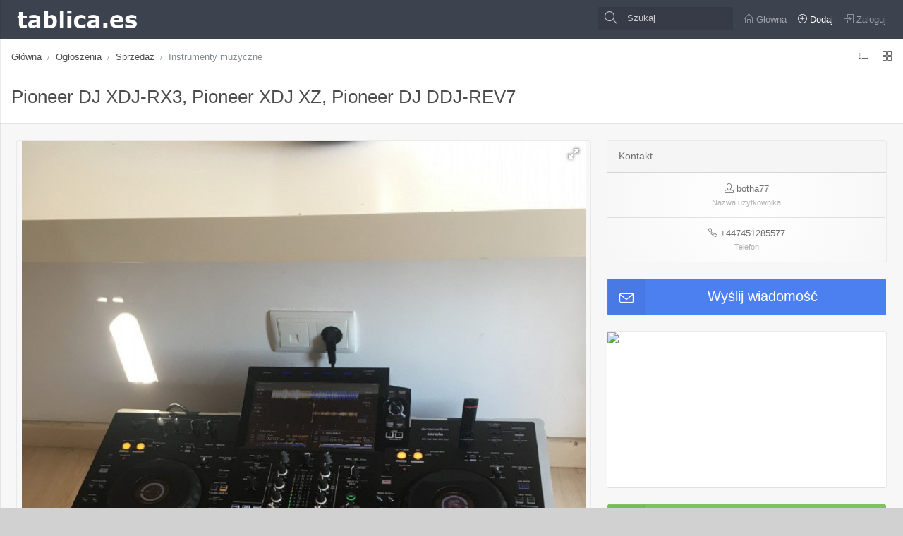

--- FILE ---
content_type: text/html;charset=UTF-8
request_url: https://www.tablica.es/classified/details/pioneer-dj-xdj-rx3-pioneer-xdj-xz-pioneer-dj-ddj-rev7/63e6707d4998b533a3310497
body_size: 6317
content:
<!DOCTYPE html>
<html lang="pl">
<head>
        <meta charset="utf-8" />
        <meta content="IE=edge" http-equiv="X-UA-Compatible" />
        <meta name="viewport" content="width=device-width, user-scalable=no, initial-scale=1, maximum-scale=1" />
        <meta name="robots" content="index, follow" />
        <meta name="google-site-verification" content="bzv6cDU2QIqKvGM_YryVI0Gta8QZ0hhJBbJvFH_S5dI" />
        <meta name="msvalidate.01" content="" />
        <meta content="website" property="og:type" />
        <meta content="Pioneer DJ XDJ-RX3, Pioneer XDJ XZ, Pioneer DJ DDJ-REV7" property="og:title" />
        <meta content="https://www.tablica.es/classified/details/pioneer-dj-xdj-rx3-pioneer-xdj-xz-pioneer-dj-ddj-rev7/63e6707d4998b533a3310497" property="og:url" />
        <meta content="https://www.tablica.es/upload/classified/thumb800/63e6707d4998b533a3310497_63e6707d62b56.jpg" property="og:image:secure_url" />
        <meta name="description" content="Pioneer DJ XDJ-RX3, Pioneer XDJ XZ, Pioneer DJ DDJ-REV7, Pioneer DDJ 1000, Pioneer DDJ 1000SRT,  Pioneer CDJ-3000, Pioneer CDJ 2000NXS2, Pioneer DJM 900NXS2, Pioneer DJ DJM-V10 , Pioneer CDJ-TOUR1 , P" property="og:description" />
        <meta name="keywords" content="ogloszenia madryt, ogłoszenia barcelona, darmowe ogłoszenia, bezpłatne oferty, praca hiszpania, usługi barcelona" />
        <title>Pioneer DJ XDJ-RX3, Pioneer XDJ XZ, Pioneer DJ DDJ-REV7 - Ogłoszenia Instrumenty muzyczne | Tablica</title>
    <link rel="icon" type="image/x-icon" href="https://www.tablica.es/img/faviconES.ico" />
    <!-- page stylesheets -->
        <link rel="stylesheet" type="text/css" href="https://www.tablica.es/css/bootstrap.min.css?v=4.0.0-alpha3" />
        <link rel="stylesheet" type="text/css" href="https://www.tablica.es/css/simple-line-icons.css?v=2.4.1" />
        <link rel="stylesheet" type="text/css" href="https://www.tablica.es/css/pace-theme-minimal.css" />
        <link rel="stylesheet" type="text/css" href="https://www.tablica.es/css/animate.min.css" />
        <link rel="stylesheet" type="text/css" href="https://www.tablica.es/css/fotorama.css?v=4.6.4" />
        <link rel="stylesheet" type="text/css" href="https://www.tablica.es/css/milestone.css?v=1.2.0" />
        <link rel="stylesheet" type="text/css" href="https://www.tablica.es/css/tablica.css?v=1.0.2" />
        <!-- end page stylesheets -->
</head>
<body>
    <div class="app offcanvas fixed-header static">
        <!--sidebar panel-->
        <div class="off-canvas-overlay" data-toggle="sidebar"></div>
<div class="sidebar-panel">
    <div class="brand">
        <a href="#" class="toggle-offscreen hidden-lg-up" data-toggle="sidebar"><i class="icon-menu"></i></a>        <a href="/" class="brand-logo"><img src="https://www.tablica.es/img/logoDarkES.png" class="expanding-hidden" alt="Tablica" height="25" /></a>    </div>
    <nav>
        <p class="nav-title text-uppercase">navigation</p>
        <ul class="nav">
            <li>
                <a href="/">Główna</a>            </li>
        </ul>
    </nav>
</div>
        <!-- /sidebar panel -->
        <!-- content panel -->
        <div class="main-panel">
            <!-- top header -->
            <header class="header navbar navbar-fixed-top navbar-dark bg-dark-darker">
    <div class="header-inner">
        <div class="navbar-item navbar-spacer-right brand hidden-lg-up">
            
            <a href="/" class="navbar-brand"><img src="https://www.tablica.es/img/logoES.png" alt="Tablica" height="30" /></a>        </div>
        <a href="/" class="navbar-item navbar-spacer-right navbar-heading hidden-md-down"><img src="https://www.tablica.es/img/logoES.png" alt="Tablica" height="25" /></a>        <div class="navbar-search navbar-item">
            <form action="/classified/search" class="search-form" method="GET">                <i class="icon-magnifier"></i>
                <input type="text" id="search" name="search" class="form-control" placeholder="Szukaj" />            </form>
        </div>
        <nav class="nav navbar-nav pull-sm-right">
            <a href="/" class="nav-item nav-link"><span class="icon-home"></span><span class="hidden-sm-down"> Główna</span></a>            <a href="/classified/add" class="nav-item nav-link active"><span class="icon-plus"></span><span class="hidden-sm-down"> Dodaj</span></a>                        <a href="/user/signin" class="nav-item nav-link"><span class="icon-login"></span><span class="hidden-sm-down"> Zaloguj</span></a>                    </nav>
    </div>
</header>
            <!-- /top header -->
            <!-- main area -->
            <div class="main-content">
                <div class="bg-white b-b">
    <div class="p-a-1">
        <span class="pull-xs-right">
    <a href="/classified/category/instrumenty-muzyczne" class="m-l-1"><i class="icon-list"></i></a>    <a href="/classified/grid/instrumenty-muzyczne" class="m-l-1"><i class="icon-grid"></i></a></span>
<ol class="breadcrumb m-b-0 p-a-0 no-bg">
    <li class="breadcrumb-item"><a href="/">Główna</a></li>
    <li class="breadcrumb-item"><a href="/classified">Ogłoszenia</a></li>
                    <li class="breadcrumb-item"><a href="/classified/category/sprzedaz">Sprzedaż</a></li>
                <li class="breadcrumb-item active"><a href="/classified/category/instrumenty-muzyczne">Instrumenty muzyczne</a></li>
    </ol>
        <hr />
        <h3><a href="/classified/details/pioneer-dj-xdj-rx3-pioneer-xdj-xz-pioneer-dj-ddj-rev7/63e6707d4998b533a3310497">Pioneer DJ XDJ-RX3, Pioneer XDJ XZ, Pioneer DJ DDJ-REV7</a></h3>
    </div>
</div>
<div class="content-view">
    <div class="row">
        <div class="col-xs-12 col-sm-12 col-md-7 col-lg-8">
            <div class="row">
                                <div class="col-xs-12">
                    <div class="card no-bg">
                                                <div class="fotorama" data-nav="thumbs" data-allowfullscreen="native">
                                                        <img src="https://www.tablica.es/upload/classified/thumb800/63e6707d4998b533a3310497_63e6707d62b56.jpg" alt="Pioneer DJ XDJ-RX3, Pioneer XDJ XZ, Pioneer DJ DDJ-REV7 0" data-full="/upload/classified/big/63e6707d4998b533a3310497_63e6707d62b56.jpg" />                                                        <img src="https://www.tablica.es/upload/classified/thumb800/63e6707d4998b533a3310497_63e6707db7962.jpg" alt="Pioneer DJ XDJ-RX3, Pioneer XDJ XZ, Pioneer DJ DDJ-REV7 1" data-full="/upload/classified/big/63e6707d4998b533a3310497_63e6707db7962.jpg" />                                                        <img src="https://www.tablica.es/upload/classified/thumb800/63e6707d4998b533a3310497_63e6707ddb2a2.jpg" alt="Pioneer DJ XDJ-RX3, Pioneer XDJ XZ, Pioneer DJ DDJ-REV7 2" data-full="/upload/classified/big/63e6707d4998b533a3310497_63e6707ddb2a2.jpg" />                                                        <img src="https://www.tablica.es/upload/classified/thumb800/63e6707d4998b533a3310497_63e6707e296e6.jpg" alt="Pioneer DJ XDJ-RX3, Pioneer XDJ XZ, Pioneer DJ DDJ-REV7 3" data-full="/upload/classified/big/63e6707d4998b533a3310497_63e6707e296e6.jpg" />                                                        <img src="https://www.tablica.es/upload/classified/thumb800/63e6707d4998b533a3310497_63e6707e46176.jpg" alt="Pioneer DJ XDJ-RX3, Pioneer XDJ XZ, Pioneer DJ DDJ-REV7 4" data-full="/upload/classified/big/63e6707d4998b533a3310497_63e6707e46176.jpg" />                                                        <img src="https://www.tablica.es/upload/classified/thumb800/63e6707d4998b533a3310497_63e6707e6741a.jpg" alt="Pioneer DJ XDJ-RX3, Pioneer XDJ XZ, Pioneer DJ DDJ-REV7 5" data-full="/upload/classified/big/63e6707d4998b533a3310497_63e6707e6741a.jpg" />                                                        <img src="https://www.tablica.es/upload/classified/thumb800/63e6707d4998b533a3310497_63e6707e8c77c.jpg" alt="Pioneer DJ XDJ-RX3, Pioneer XDJ XZ, Pioneer DJ DDJ-REV7 6" data-full="/upload/classified/big/63e6707d4998b533a3310497_63e6707e8c77c.jpg" />                                                        <img src="https://www.tablica.es/upload/classified/thumb800/63e6707d4998b533a3310497_63e6707ea2075.jpg" alt="Pioneer DJ XDJ-RX3, Pioneer XDJ XZ, Pioneer DJ DDJ-REV7 7" data-full="/upload/classified/big/63e6707d4998b533a3310497_63e6707ea2075.jpg" />                                                        <img src="https://www.tablica.es/upload/classified/thumb800/63e6707d4998b533a3310497_63e6707ed7378.jpg" alt="Pioneer DJ XDJ-RX3, Pioneer XDJ XZ, Pioneer DJ DDJ-REV7 8" data-full="/upload/classified/big/63e6707d4998b533a3310497_63e6707ed7378.jpg" />                                                        <img src="https://www.tablica.es/upload/classified/thumb800/63e6707d4998b533a3310497_63e6707ef2706.jpg" alt="Pioneer DJ XDJ-RX3, Pioneer XDJ XZ, Pioneer DJ DDJ-REV7 9" data-full="/upload/classified/big/63e6707d4998b533a3310497_63e6707ef2706.jpg" />                                                        <img src="https://www.tablica.es/upload/classified/thumb800/63e6707d4998b533a3310497_63e6707f15426.jpg" alt="Pioneer DJ XDJ-RX3, Pioneer XDJ XZ, Pioneer DJ DDJ-REV7 10" data-full="/upload/classified/big/63e6707d4998b533a3310497_63e6707f15426.jpg" />                                                        <img src="https://www.tablica.es/upload/classified/thumb800/63e6707d4998b533a3310497_63e6707f401eb.jpg" alt="Pioneer DJ XDJ-RX3, Pioneer XDJ XZ, Pioneer DJ DDJ-REV7 11" data-full="/upload/classified/big/63e6707d4998b533a3310497_63e6707f401eb.jpg" />                                                        <img src="https://www.tablica.es/upload/classified/thumb800/63e6707d4998b533a3310497_63e6707f57504.jpg" alt="Pioneer DJ XDJ-RX3, Pioneer XDJ XZ, Pioneer DJ DDJ-REV7 12" data-full="/upload/classified/big/63e6707d4998b533a3310497_63e6707f57504.jpg" />                                                    </div>
                                                                        <div class="table-responsive">
                            <table class="table table-striped m-b-0">
                                <tbody>
                                                                                                                                                                    <tr>
                                                <td>Rodzaj</td>
                                                <td><i class="icon-speech" title="Ogłoszenie"></i></td>
                                            </tr>
                                                                                                                                                                                                                                                                                                                                                                                                                                                                                                                                                                                                                                                                                                                                                                                                                                                                                                        <tr>
                                        <td>Dodano</td>
                                        <td>2025-11-18 06:32</td>
                                    </tr>
                                    <tr>
                                        <td>Koniec</td>
                                        <td>2026-02-16 06:32</td>
                                    </tr>
                                </tbody>
                            </table>
                        </div>
                                            </div>
                </div>
                <div class="col-xs-12 hidden-xs-down">
                    <div class="text-xs-center m-b-1">
                        <script async src="//pagead2.googlesyndication.com/pagead/js/adsbygoogle.js"></script>
                        <ins class="adsbygoogle"
                             style="display:block"
                             data-ad-client="ca-pub-7028560561035201"
                             data-ad-slot="6172721690"
                             data-ad-format="auto"></ins>
                        <script>
                        (adsbygoogle = window.adsbygoogle || []).push({});
                        </script>
                    </div>
                </div>
                <div class="col-xs-12">
                    <div class="card card-block">
                        <div class="">
                                                        Pioneer DJ XDJ-RX3, Pioneer XDJ XZ, Pioneer DJ DDJ-REV7, Pioneer DDJ 1000, Pioneer DDJ 1000SRT,  Pioneer CDJ-3000, Pioneer CDJ 2000NXS2, Pioneer DJM 900NXS2, Pioneer DJ DJM-V10 , Pioneer CDJ-TOUR1 , Pioneer DJM-TOUR1,   Skontaktuj się z nami przez :  WHATSAPP CHAT : +447451285577  , EMAIL:  Gadgethousltd@gmail.com<br />
<br />
.<br />
<br />
<br />
Jesteśmy dostawcą sprzętu DJ-skiego, klawiatur aranżerskich, klawiatur syntezatorowych, pianin i innych instrumentów muzycznych.<br />
<br />
.<br />
<br />
Posiadamy sklepy w Wielkiej Brytanii i  Hiszpanii.<br />
<br />
<br />
.<br />
<br />
Posiadamy różnorodną ofertę najwyższej jakości sprzętu DJ-skiego oraz instrumentów muzycznych w bardzo konkurencyjnej cenie.<br />
<br />
<br />
.<br />
<br />
Produkty te są nowe, oryginalne, zapakowane w pudełko ze wszystkimi akcesoriami i objęte 3 gwarancją.<br />
<br />
<br />
.<br />
<br />
Oferujemy ekspresową dostawę do większości krajów na całym świecie za pośrednictwem DHL lub FEDEX.<br />
<br />
<br />
.<br />
<br />
Jeśli to, czego szukasz, nie znajduje się na liście, skontaktuj się z nami, aby przesłać zapytanie.<br />
<br />
.<br />
<br />
<br />
Akceptujemy płatność Przelewem Bankowym (IBAN).<br />
<br />
<br />
.<br />
<br />
<br />
Skontaktuj się z nami bezpośrednio przez :<br />
<br />
<br />
.<br />
<br />
EMAIL:  Gadgethousltd@gmail.com<br />
<br />
<br />
EMAIL:  Gadgethousltd@hotmail.com<br />
<br />
<br />
WHATSAPP CHAT : +447451285577<br />
<br />
<br />
.<br />
.<br />
<br />
Pioneer DJ DDJ-REV7  Kontroler Serato DJ kosztuje tylko 1150 EUR<br />
<br />
Pioneer DDJ-1000  Kontroler DJ kosztuje tylko 750 EUR<br />
<br />
Kontroler Pioneer DDJ-1000 SRT DJ kosztuje tylko 800 EUR<br />
<br />
Kontroler Pioneer DDJ-FLX6 DJ kosztuje tylko 500 EUR<br />
<br />
Kontroler Pioneer DDJ SX3 DJ kosztuje tylko 630 EUR<br />
<br />
Kontroler Pioneer DDJ-SR2 kosztuje tylko 500 EUR<br />
<br />
Przenośny kontroler DJ Pioneer DDJ 800 kosztuje tylko 550 EUR<br />
<br />
Kontroler Pioneer DDJ-RZX kosztuje tylko 1500 EUR<br />
<br />
Kontroler Pioneer DDJ-RZ DJ kosztuje tylko 980 EUR<br />
<br />
Kontroler Pioneer DDJ-SZ2 kosztuje tylko 1000EUR<br />
<br />
Pioneer DJ XDJ-RX3 - All-in-One DJ System kosztuje tylko 1400 EUR<br />
<br />
System DJ-ski Pioneer XDJ XZ all-in-one kosztuje tylko 1450 EUR<br />
<br />
Multiplayer Pioneer XDJ-1000MK2 kosztuje tylko 1000 EUR<br />
<br />
Pioneer XDJ-RX DJ System kosztuje tylko 750 EUR<br />
<br />
Pioneer XDJ-RX2 DJ System kosztuje tylko 1000 EUR<br />
<br />
Pioneer DJ XDJ-RR Digital DJ System kosztuje tylko 700 EUR<br />
<br />
Pioneer XDJ-700 kosztuje tylko 500 EUR<br />
<br />
Pioneer XDJ-1000 kosztuje tylko 600 EUR<br />
<br />
.<br />
<br />
<br />
2x Pioneer CDJ-2000NXS2 + 1x DJM-900NXS2 mikser kosztuje tylko 2600 EUR<br />
<br />
2x Pioneer CDJ-2000 Nexus + 1x DJM-900 Nexus mikser kosztuje tylko 1900 EUR<br />
<br />
Pioneer CDJ-3000 Professional DJ Multi Player kosztuje tylko 1500 EUR<br />
<br />
Pioneer DJ DJM-V10 6-kanałowy mikser DJ kosztuje tylko 2200 EUR<br />
<br />
Pioneer CDJ-TOUR1 Tour System Multi-Player kosztuje tylko 2200 EUR<br />
<br />
System Pioneer DJM-TOUR1 TOUR Mikser cyfrowy kosztuje tylko 2200 EUR<br />
<br />
Profesjonalny mikser Pioneer DJ DJM-S11 kosztuje tylko 1300 EUR<br />
<br />
Pioneer CDJ-2000NXS2 Multi Player kosztuje tylko 1000 EUR<br />
<br />
Mikser DJ Pioneer DJM-900NXS2 kosztuje tylko 1000 EUR<br />
<br />
Mikser DJ-ski Pioneer DJM-S7 kosztuje tylko 850 EUR<br />
<br />
<br />
Pioneer DJM-900SRT — mikser DJ kosztuje tylko 850 EUR<br />
<br />
Pioneer CDJ 2000 Nexus kosztuje tylko 750 EUR<br />
<br />
Pioneer DJM-2000 Nexus kosztuje tylko 750 EUR<br />
<br />
Mikser Pioneer DJM-900 Nexus kosztuje tylko 700 EUR<br />
<br />
Pioneer CDJ-900 Nexus kosztuje tylko 700 EUR<br />
<br />
Pioneer DJ DJM-750MK2 DJ Mixer kosztuje tylko 700 EUR<br />
<br />
Pioneer CDJ 850 kosztuje tylko 500 EUR<br />
<br />
Mikser Pioneer DJM 850 kosztuje tylko 500 EUR<br />
<br />
Mikser Pioneer DJM-S9 kosztuje tylko 700 EUR<br />
<br />
<br />
<br />
.<br />
<br />
.<br />
<br />
<br />
Skontaktuj się z nami bezpośrednio przez :<br />
<br />
<br />
.<br />
<br />
EMAIL:  Gadgethousltd@gmail.com<br />
<br />
<br />
EMAIL:  Gadgethousltd@hotmail.com<br />
<br />
<br />
WHATSAPP CHAT : +447451285577                        </div>
                    </div>
                    <div>
                        <h5 class="m-b-1">
                            Komentarze i oferty                        </h5>
                                                <div class="card card-block">
                            <h6>Złóż ofertę lub dodaj komentarz</h6>
                            <hr />
                            <div>
                                <form action="/classified/offer/63e6707d4998b533a3310497" class="form-inline row" method="post">                                                                <div class="form-group col-sm-6 col-md-5 col-lg-7">
                                    <textarea id="question" name="question" class="form-control" style="width: 100%" placeholder="Zadaj pytanie" rows="1" onfocus="this.rows=3"></textarea>                                </div>
                                                                <div class="form-group col-sm-3 col-md-4 col-lg-3">
                                    <div class="input-group">
                                        <input type="text" id="amount" name="amount" class="form-control" placeholder="Wartość" />                                        <div class="input-group-addon">EUR</div>
                                    </div>
                                </div>

                                <div class="form-group col-sm-3 col-md-3 col-lg-2">
                                    <button type="submit" id="submit" name="submit" class="btn btn-primary btn-block">Wyślij</button>                                </div>
                                </form>
                            </div>
                        </div>
                    </div>
                                    </div>
            </div>
        </div>
        <div class="col-xs-12 col-sm-12 col-md-5 col-lg-4">
            <div class="row">
                                                <div class="col-xs-12">
                    <div class="card bg-circle">
                        <div class="card-header">Kontakt</div>
                        <div class="card-block p-a-0">
                            <table class="table m-b-0 ">
                                <tbody class="text-xs-center">
                                    <tr>
                                        <td>
                                            <i class="icon-user"></i>&nbsp;<a href="/botha77">botha77</a><br />
                                            <small class="text-muted">Nazwa użytkownika</small>
                                        </td>
                                    </tr>
                                                                        <tr>
                                        <td>
                                            <i class="icon-phone"></i>&nbsp;<a href="tel:+447451285577">+447451285577</a><br />
                                            <small class="text-muted">Telefon</small>
                                        </td>
                                    </tr>
                                                                                                        </tbody>
                            </table>
                        </div>
                    </div>
                </div>
                <div class="col-xs-12 m-b-2">
                    <a href="/classified/contact/63e6707d4998b533a3310497" class="btn btn-lg btn-block btn-icon btn-primary" data-toggle="modal" data-target="#modal" data-remote="/modal/contact/63e6707d4998b533a3310497"><i class="icon-envelope"></i> Wyślij wiadomość</a>                </div>
                                <div class="col-xs-12">
                    <div class="card">
                        <div id="gmaps" style="min-height: 220px"></div>
                    </div>
                </div>
                                <div class="col-xs-12 m-b-2">
                    <a href="/classified/add" class="btn btn-lg btn-block btn-icon btn-success"><i class="icon-plus"></i> Dodaj ogłoszenie</a>                </div>
                <div class="col-xs-12 m-b-2">
                    <a href="/classified/add/for-sale" class="btn btn-lg btn-block btn-icon bg-deeporange-light"><i class="icon-plus"></i> Dodaj aukcję</a>                </div>
                <div class="col-xs-12">
                                    </div>

                                <div class="col-xs-12">
                    <div class="row" id="other-classifieds">
                                                <div class="col-xs-12 col-sm-6 col-md-12 col-lg-12 col-xl-6">
                            <div class="card ">
                                <a href="/classified/details/sony-playstation-ps5-blu-ray-340euro-apple-iphone-12-pro/60a96d3cb2a2594c082ae4dd">
                                                                            <img src="https://www.tablica.es/upload/classified/thumb400/60a96d3cb2a2594c082ae4dd_60a96d3c6ade7.jpg" class="img-fluid" />                                                                        <div class="card-block">
                                        <p class="m-a-0" style="overflow: hidden; white-space: nowrap; text-overflow: ellipsis;">Sony PlayStation PS5 Blu-Ray = 340euro, Apple iPhone 12 Pro </p>
                                        <p class="text-muted small m-a-0">
                                            Gry i konsole - 2025-12-10 06:25:52                                        </p>
                                    </div>
                                </a>
                            </div>
                        </div>
                                                <div class="col-xs-12 col-sm-6 col-md-12 col-lg-12 col-xl-6">
                            <div class="card ">
                                <a href="/classified/details/geforce-rtx-3090-rtx-3080-rtx-3070-rtx-3060-ti-rtx-3060/60a96cb721a11e2de516a821">
                                                                            <img src="https://www.tablica.es/upload/classified/thumb400/60a96cb721a11e2de516a821_60a96cb79c8ba.jpg" class="img-fluid" />                                                                        <div class="card-block">
                                        <p class="m-a-0" style="overflow: hidden; white-space: nowrap; text-overflow: ellipsis;">GEFORCE RTX 3090, RTX 3080, RTX 3070, RTX 3060 Ti, RTX 3060</p>
                                        <p class="text-muted small m-a-0">
                                            Komputery - 2025-12-10 06:25:51                                        </p>
                                    </div>
                                </a>
                            </div>
                        </div>
                                                <div class="col-xs-12 col-sm-6 col-md-12 col-lg-12 col-xl-6">
                            <div class="card ">
                                <a href="/classified/details/geforce-rtx-3090-rtx-3080-rtx-3070-rtx-3060-ti/60a96c46b2a2594c082ae4db">
                                                                            <img src="https://www.tablica.es/upload/classified/thumb400/60a96c46b2a2594c082ae4db_60a96c46aa190.jpg" class="img-fluid" />                                                                        <div class="card-block">
                                        <p class="m-a-0" style="overflow: hidden; white-space: nowrap; text-overflow: ellipsis;">GEFORCE RTX 3090 / RTX 3080 / RTX 3070 / RTX 3060 Ti </p>
                                        <p class="text-muted small m-a-0">
                                            Komputery - 2025-12-10 06:25:49                                        </p>
                                    </div>
                                </a>
                            </div>
                        </div>
                                                <div class="col-xs-12 col-sm-6 col-md-12 col-lg-12 col-xl-6">
                            <div class="card ">
                                <a href="/classified/details/apple-iphone-14-pro-128gb-650-eur-iphone-14-pro-max-128gb/60a96e8ebf942c76bf318da1">
                                                                            <img src="https://www.tablica.es/upload/classified/thumb400/60a96e8ebf942c76bf318da1_6401918e5e7fe.jpg" class="img-fluid" />                                                                        <div class="card-block">
                                        <p class="m-a-0" style="overflow: hidden; white-space: nowrap; text-overflow: ellipsis;">Apple iPhone 14 Pro 128GB = 650 EUR, iPhone 14 Pro Max 128GB</p>
                                        <p class="text-muted small m-a-0">
                                            Telefony i Akcesoria - 2025-12-10 06:25:47                                        </p>
                                    </div>
                                </a>
                            </div>
                        </div>
                                            </div>
                </div>
                                <div class="col-xs-12">
                    <div class="text-xs-center">
                        <script async src="//pagead2.googlesyndication.com/pagead/js/adsbygoogle.js"></script>
                        <ins class="adsbygoogle"
                             style="display:inline-block;width:300px;height:250px"
                             data-ad-client="ca-pub-7028560561035201"
                             data-ad-slot="5989328094"></ins>
                        <script>
                        (adsbygoogle = window.adsbygoogle || []).push({});
                        </script>
                    </div>
                </div>
            </div>
        </div>
    </div>
</div>
                <!-- bottom footer -->
                <footer class="content-footer bg-white b-t text-muted p-y-2">
    <div class="row hidden-xs-down">
        <nav class="footer-right hidden-sm-down">
                                                        </nav>
        <nav class="footer-left m-l-2">
            <ul class="nav p-y-1">
                <li class="text-success m-r-1">
                    <span><i class="icon-shield"></i> Gwarancja bezpieczeństwa</span>
                </li>
                <li class="text-warning m-r-1">
                    <span><i class="icon-star"></i> Wyśmienicie oceniane</span>
                </li>
            </ul>
        </nav>
        <nav class="footer-right">
            <ul class="nav">
                <li class="nav-item dropup">
                    <button class="btn btn-sm btn-outline-secondary nav-link dropdown-toggle" data-toggle="dropdown" href="#" role="button" aria-haspopup="true" aria-expanded="false">
                        <span class="hidden-sm-down"><img src="https://www.tablica.es/img/pl-pl.png" alt="UK" width="24" height="16" /> &ndash; </span>
                        <span class="hidden-xs-down">€EUR &ndash; </span>
                        <span>Polski</span>
                    </button>
                    <ul class="dropdown-menu dropdown-menu-right">
                        <li class="dropdown-header">
                            Język                                                    </li>
                                                    <li class="dropdown-item"><a href="/lang/set/en-gb">Angielski</a></li>
                                                    <li class="dropdown-item"><a href="/lang/set/pl-pl">Polski</a></li>
                                            </ul>
                </li>
            </ul>
        </nav>
        <nav class="footer-left m-l-2 hidden-sm-down">
            <ul class="nav">
                <li>
                    <strong><a href="/aboutus" class="text-muted">O nas</a></strong>
                </li>
                <li>
                    <strong><a href="/contact" class="text-muted">Kontakt</a></strong>
                </li>
                <li>
                    <strong><a href="/policy" class="text-muted">Polityka prywatności</a></strong>
                </li>
                <li>
                    <strong><a href="/terms" class="text-muted">Regulamin</a></strong>
                </li>
                <li>
                    <strong><a href="/classified/add" class="text-muted">Dodaj</a></strong>
                </li>
            </ul>
        </nav>
    </div>
    <hr class="hidden-sm-down m-y-2" />
    <div class="row">
        <nav class="footer-left m-l-2">
            <ul class="nav">
                <li>
                    <span class="hidden-xs-down">Copyright</span> &copy; 2026                </li>
                <li>
                    <a href="/" class="text-muted">Tablica</a>                </li>
                <li class="hidden-md-down">
                    Wszelkie prawa zastrzeżone.                </li>
            </ul>
        </nav>
    </div>
</footer>
                <!-- /bottom footer -->
            </div>
            <!-- /main area -->
        </div>
        <!-- /content panel -->
        <!--Chat panel-->
        
        <!--/Chat panel-->
    </div>
    <div class="modal fade" id="modal" tabindex="-1" role="dialog" aria-hidden="true">
        <div class="modal-dialog">
            <div class="modal-content"></div>
        </div>
    </div>
    <!-- page scripts -->
        <script type="text/javascript" src="https://www.tablica.es/js/plugins/holder.min.js?v=2.9.4"></script>
        <script type="text/javascript">                window.paceOptions = {
                    document: true,
                    eventLag: true,
                    restartOnPushState: true,
                    restartOnRequestAfter: true,
                    ajax: {
                        trackMethods: ['POST','GET']
                    }
                };</script>
        <script type="text/javascript">                var lang = [];</script>
        <script type="text/javascript">                (function(i,s,o,g,r,a,m){i['GoogleAnalyticsObject']=r;i[r]=i[r]||function(){
                (i[r].q=i[r].q||[]).push(arguments)},i[r].l=1*new Date();a=s.createElement(o),
                m=s.getElementsByTagName(o)[0];a.async=1;a.src=g;m.parentNode.insertBefore(a,m)
                })(window,document,'script','//www.google-analytics.com/analytics.js','ga');
                ga('create', "UA-92181574-1", 'auto');
                ga('send', 'pageview');</script>
        <!-- end page scripts -->
    <!-- initialize page scripts -->
        <script type="text/javascript" src="https://www.tablica.es/js/jquery.min.js?v=3.1.1"></script>
        <script type="text/javascript" src="https://www.tablica.es/js/plugins/pace.min.js"></script>
        <script type="text/javascript" src="https://www.tablica.es/js/plugins/tether.min.js?v=1.3.3"></script>
        <script type="text/javascript" src="https://www.tablica.es/js/bootstrap.min.js?v=4.0.0-alpha3"></script>
        <script type="text/javascript" src="https://www.tablica.es/js/plugins/fastclick.js"></script>
        <script type="text/javascript" src="https://www.tablica.es/js/plugins/fotorama.js?v=4.6.4"></script>
        <script type="text/javascript" src="https://www.tablica.es/js/plugins/masonry.pkgd.min.js?v=4.1.1"></script>
        <script type="text/javascript" src="https://www.tablica.es/js/plugins/imagesloaded.pkgd.min.js?v=4.1.1"></script>
        <script type="text/javascript">                    var grid = $('#other-classifieds').masonry();
                    grid.imagesLoaded(function() {
                        grid.masonry({
                            itemSelector: 'div'
                        });
                    });</script>
        <script type="text/javascript" src="//maps.googleapis.com/maps/api/js"></script>
        <script type="text/javascript" src="https://www.tablica.es/js/plugins/jquery.gmaps.js?v=1.0.2"></script>
        <script type="text/javascript">                        $('#gmaps').gmaps({
                            lat: 36.7211784,
                            lng: -4.421719899999999,
                            zoom: 11,
                            ui: false,
                            marker: false,
                            image: true,
                            key: "AIzaSyCidNAOJ0veO9wYRWLJyZ1kWil6lxvV3jc"
                        });</script>
        <script type="text/javascript" src="https://www.tablica.es/js/milestone.js?v=1.2.0"></script>
        <script type="text/javascript" src="https://www.tablica.es/js/tablica.js?v=1.0.2"></script>
        <!-- end initialize page scripts -->
    </body>
</html>


--- FILE ---
content_type: text/html; charset=utf-8
request_url: https://www.google.com/recaptcha/api2/aframe
body_size: 264
content:
<!DOCTYPE HTML><html><head><meta http-equiv="content-type" content="text/html; charset=UTF-8"></head><body><script nonce="ljas9f94hxd2adjH8wp_vg">/** Anti-fraud and anti-abuse applications only. See google.com/recaptcha */ try{var clients={'sodar':'https://pagead2.googlesyndication.com/pagead/sodar?'};window.addEventListener("message",function(a){try{if(a.source===window.parent){var b=JSON.parse(a.data);var c=clients[b['id']];if(c){var d=document.createElement('img');d.src=c+b['params']+'&rc='+(localStorage.getItem("rc::a")?sessionStorage.getItem("rc::b"):"");window.document.body.appendChild(d);sessionStorage.setItem("rc::e",parseInt(sessionStorage.getItem("rc::e")||0)+1);localStorage.setItem("rc::h",'1768809700948');}}}catch(b){}});window.parent.postMessage("_grecaptcha_ready", "*");}catch(b){}</script></body></html>

--- FILE ---
content_type: application/javascript
request_url: https://www.tablica.es/js/plugins/jquery.gmaps.js?v=1.0.2
body_size: 1750
content:
(function($){
    $.fn.gmaps = function (options) {
        var settings = $.extend({
            // Default options
            lat: 51.510357,
            lng: -0.116773,
            zoom: 14,
            type: 'ROADMAP',
            title: null,
            info: null,
            marker: false,
            draggable: false,
            draggByClick: false,
            scroll: false,
            fullscreen: true,
            zoomControl: true,
            ui: true,
            geo: false,
            image: false,
            key: '',
            address: '#address',
            latInput: '#latitude',
            lngInput: '#longitude',
            search: '#gmaps-search'
        }, options);

        var element = this;
        var map, marker, location;

        /**
         * Initialize a map.
         */
        function initialize() {
            if (!map) {
                location = getLocation($(settings.latInput).val(), $(settings.lngInput).val());
                getMap(location);
            }

            if (settings.geo) {
                geoLocation();
            }
        }

        /**
         * Set a location to the inputs.
         *
         * @param object location Coordinates (latitude and longitude)
         * @param string address  Address
         */
        function setLocation(location, address) {
            $(settings.latInput).val(location.lat());
            $(settings.lngInput).val(location.lng());

            if (address) {
                $(settings.address).val(address);
            }
        }

        /**
         * Get location for the given coordinates.
         *
         * @param int lat Latitude
         * @param int lng Longitude
         */
        function getLocation(lat, lng) {
            return new google.maps.LatLng(lat ? lat : settings.lat, lng ? lng : settings.lng);
        }

        /**
         * Get a geo location.
         */
        function geoLocation() {
            var location = null;
            if (!navigator.geolocation){
                return false;
            }

            navigator.geolocation.getCurrentPosition(function (position) {
                location = getLocation(position.coords.latitude, position.coords.longitude);
                getAddress(location);
                getMap(location);
            });

            return null;
        }

        /**
         * Get a map form Google.
         *
         * @param object location Coordinates (latitude and longitude)
         */
        function getMap(location) {
            if (map) {
                map.setCenter(location);
            } else if (settings.image) {
                url = '//maps.googleapis.com/maps/api/staticmap' +
                        '?key=' + settings.key +
                        '&markers=' + location.lat() + ',' + location.lng() +
                        '&zoom=' + settings.zoom +
                        '&maptype=' + settings.type +
                        '&size=500x400';

                var img = $('<img>', {
                    src: url,
                    class: 'card-img-top img-fluid'
                });

                element.html(img.fadeIn("slow"));
            } else {
                map = new google.maps.Map(element[0], {
                    zoom: settings.zoom,
                    zoomControl: settings.zoomControl,
                    center: location,
                    scrollwheel: settings.scroll,
                    disableDefaultUI: !settings.ui,
                    fullscreenControl: settings.fullscreen,
                    mapTypeId: google.maps.MapTypeId[settings.type]
                });
            }

            if (settings.marker) {
                // Place marker on the map
                placeMarker(location);
            }
        }

        /**
         * Center a map.
         *
         * @param mixed location Coordinates (latitude and longitude)
         */
        function centerMap(location) {
            if (settings.image) {
                return;
            }

            if (!location) {
                location = map.getCenter();
            }

            if (map) {
                map.setCenter(location);
            }
        }

        /**
         * Place a marker for the location
         *
         * @param object Coordinates (latitude and longitude)
         */
        function placeMarker(location) {
            if (marker) {
                // Set the marker position
                marker.setPosition(location);
            } else {
                // Create new marker
                marker = new google.maps.Marker({
                    position: location,
                    map: map,
                    draggable: settings.draggable,
                    title: settings.title
                });

                // Get address on drag
                if (settings.draggable) {
                    google.maps.event.addListener(marker, "dragend", function() {
                        getAddress(marker.getPosition());
                    });

                    // Drag marker by click
                    if (settings.draggByClick) {
                        google.maps.event.addListener(map, "click", function(event) {
                            getAddress(event.latLng);
                        });
                    }
                }

                // Add tooltip info
                if (settings.info) {
                    marker['infoWindow'] = new google.maps.InfoWindow({
                        content: settings.info
                    });

                    google.maps.event.addListener(marker, 'mouseover', function() {
                        this['infoWindow'].open(map, this);
                    });
                }
            }
        }

        /**
         * Get address from location.
         *
         * @param mixed location Coordinates (latitude and longitude)
         */
        function getAddress(location) {
            var geocoder = new google.maps.Geocoder();
            var address = $(settings.address).val();
            var search, center;

            if (location) {
                search = { 'location': location };
                center = false;
            } else {
                search = { 'address': address }
                center = true;
            }

            // Try to find an address
            geocoder.geocode(search, function (results, status) {
                if (status == google.maps.GeocoderStatus.OK) {
                    location = results[0].geometry.location;
                    address = results[0].formatted_address;

                    placeMarker(location);
                    centerMap(location);
                    setLocation(location, address);

                    // Do success callback
                    if (settings.onSuccess !== undefined) {
                        settings.onSuccess(settings);
                    }
                } else {
                    // Do warning callback
                    if (settings.onWarning !== undefined) {
                        settings.onWarning(settings);
                    }
                }
            });
        }

        /**
         * Get address on click search button.
         */
        $(settings.search).on("click", function() {
            getAddress();
        });

        /**
         * Get addres on press enter in input addres.
         */
        $(settings.address).keypress(function (e) {
            if (e.which == 13) {
                getAddress();
                return false;
            }
        });

        /**
         * Initialize a map on load a window.
         */
        $(window).on("load", function() {
            initialize();
        });

        /**
         * Center a map on resize a window.
         */
        $(window).on("resize", function() {
            centerMap();
        });
    };
})(jQuery);


--- FILE ---
content_type: text/plain
request_url: https://www.google-analytics.com/j/collect?v=1&_v=j102&a=1208667667&t=pageview&_s=1&dl=https%3A%2F%2Fwww.tablica.es%2Fclassified%2Fdetails%2Fpioneer-dj-xdj-rx3-pioneer-xdj-xz-pioneer-dj-ddj-rev7%2F63e6707d4998b533a3310497&ul=en-us%40posix&dt=Pioneer%20DJ%20XDJ-RX3%2C%20Pioneer%20XDJ%20XZ%2C%20Pioneer%20DJ%20DDJ-REV7%20-%20Og%C5%82oszenia%20Instrumenty%20muzyczne%20%7C%20Tablica&sr=1280x720&vp=1280x720&_u=IEBAAEABAAAAACAAI~&jid=1052897782&gjid=1549929045&cid=1111588181.1768809700&tid=UA-92181574-1&_gid=59731798.1768809700&_r=1&_slc=1&z=1883511133
body_size: -450
content:
2,cG-VP4F0DX071